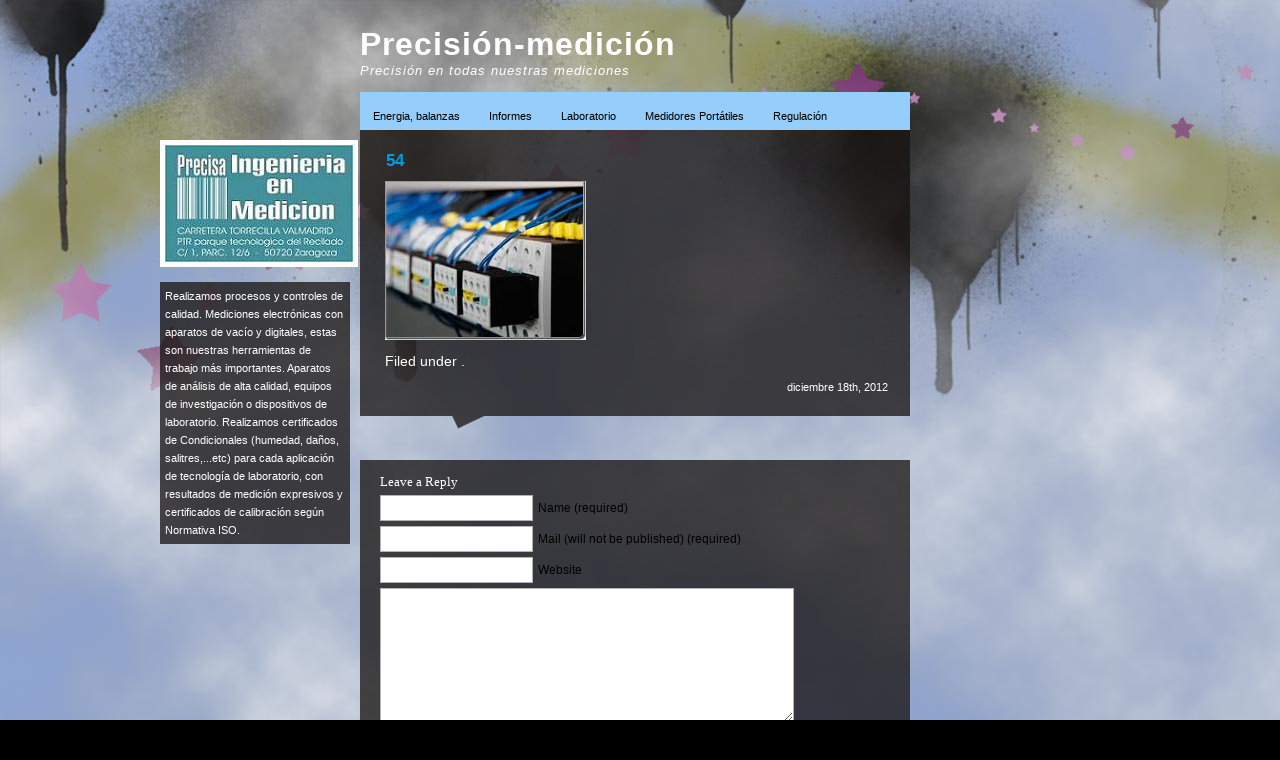

--- FILE ---
content_type: text/html; charset=UTF-8
request_url: http://www.precisa.es/?attachment_id=68
body_size: 2152
content:
<!DOCTYPE html PUBLIC "-//W3C//DTD XHTML 1.0 Transitional//EN" "http://www.w3.org/TR/xhtml1/DTD/xhtml1-transitional.dtd">
<html xmlns="http://www.w3.org/1999/xhtml">

<head profile="http://gmpg.org/xfn/11">
<meta http-equiv="Content-Type" content="text/html; charset=UTF-8" />
<title>Precisión-medición  &raquo; Blog Archive   &raquo; 54</title>
<meta name="generator" content="WordPress 3.9.40" /> <!-- leave this for stats -->

<link rel="stylesheet" href="http://www.precisa.es/wp-content/themes/graffitti-wall/style.css" type="text/css" media="screen" />
<link rel="alternate" type="application/rss+xml" title="RSS 2.0" href="http://www.precisa.es/?feed=rss2" />
<link rel="alternate" type="text/xml" title="RSS .92" href="http://www.precisa.es/?feed=rss" />
<link rel="alternate" type="application/atom+xml" title="Atom 0.3" href="http://www.precisa.es/?feed=atom" />
<link rel="pingback" href="http://www.precisa.es/xmlrpc.php" />


<!--[if lte IE 6]>
<script defer type="text/javascript" src="http://www.precisa.es/wp-content/themes/graffitti-wall/js/pngfix.js"></script>
<![endif]-->

<!--[if lt IE 7.]>
<script defer type="text/javascript" src="http://www.precisa.es/wp-content/themes/graffitti-wall/js/pngfix.js"></script>
<![endif]-->

<link rel="alternate" type="application/rss+xml" title="Precisión-medición &raquo; 54 RSS de los comentarios" href="http://www.precisa.es/?feed=rss2&#038;p=68" />
<link rel="EditURI" type="application/rsd+xml" title="RSD" href="http://www.precisa.es/xmlrpc.php?rsd" />
<link rel="wlwmanifest" type="application/wlwmanifest+xml" href="http://www.precisa.es/wp-includes/wlwmanifest.xml" /> 
<meta name="generator" content="WordPress 3.9.40" />
<link rel='canonical' href='http://www.precisa.es/?attachment_id=68' />
<link rel='shortlink' href='http://www.precisa.es/?p=68' />
</head>

<body>

<div id="container">


<div id="header">
	<h1><a href="http://www.precisa.es/">Precisión-medición</a></h1>
	<h2>Precisión en todas nuestras mediciones</h2>

</div>
      <div id="menu"> <ul id="main-nav" class="right">
<ul>
  <li class="page_item page-item-25 current_page_ancestor current_page_parent"><a href="http://www.precisa.es/?page_id=25">Energia, balanzas</a></li>
<li class="page_item page-item-28"><a href="http://www.precisa.es/?page_id=28">Informes</a></li>
<li class="page_item page-item-33"><a href="http://www.precisa.es/">Laboratorio</a></li>
<li class="page_item page-item-18"><a href="http://www.precisa.es/?page_id=18">Medidores Portátiles</a></li>
<li class="page_item page-item-21"><a href="http://www.precisa.es/?page_id=21">Regulación</a></li>
</ul>

</div>
<div id="sidebar_left">
<ul>

<li>
<img class="userimage" src="http://www.precisa.es/wp-content/themes/graffitti-wall/images/precisa.jpg" alt="image" border="0"/>
</li>

<li>
<div id="d_sidebar">
			<div class="textwidget">Realizamos procesos y controles de calidad. 
Mediciones electrónicas con aparatos de vacío
 y digitales, estas son nuestras herramientas 
de trabajo más importantes.

Aparatos de análisis de alta calidad, equipos de
investigación o dispositivos de laboratorio.
Realizamos certificados de Condicionales 
(humedad, daños, salitres,...etc)  para cada 
aplicación de tecnología de laboratorio, 
con resultados de medición expresivos 
y certificados de calibración según Normativa ISO.</div>
		</div>
</li>
<ul>

</div>	
	<div id="content">			
  		
		<div class="post" id="post-68">

		<div class="clear"></div>
			<h2><a href="http://www.precisa.es/?attachment_id=68" rel="bookmark" title="Permanent Link: 54">54</a></h2>
			<small></small>
	
			<div class="entry">
				<p class="attachment"><a href='http://www.precisa.es/wp-content/uploads/2012/12/54.jpg'><img width="201" height="159" src="http://www.precisa.es/wp-content/uploads/2012/12/54.jpg" class="attachment-medium" alt="54" /></a></p>
	

			</div>
						Filed under .
			<p class="postmetadata"> diciembre 18th, 2012  </p>
			</div>
		<div class="postbottom">&nbsp;</div>
		<div id="commentssection">
<!-- begin editing here -->
	 
	<!-- If comments are open, but there are no comments. -->
		
		
</div>

<div id="commentform">
<h3 id="respond">Leave a Reply</h3>
	
<form action="http://www.precisa.es/wp-comments-post.php" method="post">

	
	<p><input type="text" name="author" id="author" value="" size="22" tabindex="1" /><label for="author"><small>Name (required)</small></label></p>

	<p><input type="text" name="email" id="email" value="" size="22" tabindex="2" /><label for="email"><small>Mail (will not be published) (required)</small></label></p>

	<p><input type="text" name="url" id="url" value="" size="22" tabindex="3" /><label for="url"><small>Website</small></label></p>

	
	<p><textarea name="comment" id="commentbox" cols="100%" rows="10" tabindex="4"></textarea></p>

	<p><input name="submit" type="submit" id="submit" tabindex="5" value="Submit" /> 
	<input type="hidden" name="comment_post_ID" value="68" /></p>
	
	</form>



</div>
		
	</div>



<div id="footer">
<form method="get" id="searchform" action="http://www.precisa.es/">
<div><input type="text" value="" name="s" id="s" />
<input type="submit" id="searchsubmit" value="Search" />
</div>
</form><p>
	Creative Commons  2008 | <a href="http://tru3n0.com/index.php/2008/08/26/wordpress-theme-graffitti-wall">Graffitti Wall</a> by <a href="http://tru3n0.com">tru3n0</a>
</p>

</div>
</div>


</script>
</body>
</html>

--- FILE ---
content_type: text/css
request_url: http://www.precisa.es/wp-content/themes/graffitti-wall/style.css
body_size: 2336
content:
/*
Theme Name: Graffitti Wall
Theme URI: http://tru3n0.com/index.php/2008/08/26/wordpress-theme-graffitti-wall
Description: Based on frozr miniwp theme
Author: tru3n0
Author URI: http://tru3n0.com
Tags: Tags: gray, blue, fixed width, two columns
version: 1.2
*/

/* basics */

*{margin:0; padding:0;}

body {
background:#000;
background-image: url('images/backg.jpg');
background-attachment: fixed;
background-repeat: no-repeat;
font-family:"Lucida Grande", sans-serif;
font-size:14px;
color:#fff;
margin:0;
}

h1 {
font-size:18pt;
}

h2 {
font-size:14pt;
margin-top:10px;
}

h3 {
font-size:10pt;
margin-top:10px;
}

#top-pink {
height:2px;
width:100%;
background:#d75496;
}

.atas {
color:#CFC;
font-size:1px;
}

img *{
border:none;
}

img.left {
float:left;
padding:6px;
}

img.right {
float:right;
padding:6px;
}

blockquote {
border-left: 4px solid #ffc000;
color:#fff;

padding:1px 3px 1px 8px;
}

code {
font-family:"Courier New", Courier, monospace;
margin:10px;
}

a {
color:#009dde;
text-decoration:none;
border:none;
}

a:hover {
color:#009dde;
text-decoration:underline;
border:none;
}

#container {
width:960px;
margin:0 auto;
padding:6px;
}

#advertisement {
margin-top:10px;
padding-top:5px;
background:#000;
font-family:verdana, arial, times, serif;
font-size:8pt;
width:550px;
height:20px;
margin-left: 160px;
text-align:center;
}

#header {
width:550px;
color:#fff;
height:80px;
}

#header h1 {
font-family:Geneva, Arial, Helvetica, sans-serif ;
font-size:24pt;
font-weight:bold;
letter-spacing:1px;
margin:0;
padding:20px 0 0 200px;
}

#header h1 a {
color:#fff;
text-decoration:none;
}

#header h2 {
font-family:palatino linotype, georgia, arial, times;
font-size:10pt;
font-weight:300;
font-style:italic;
color:#fff;
letter-spacing:1px;
margin:0;
padding:0 0 0 200px;
}

#menu {
background:#95cefa;
font-family:verdana, arial, times, serif;
font-size:8pt;
width:550px;
height:38px;
margin-left: 200px;
}

#menu ul {
text-align:left;
margin:6px 0 0 0;
padding:6px 0 0 0;
}

#menu ul li {
list-style-type:none;
display:inline;
margin:0;
padding:0;
}

#menu ul li a {
text-decoration:none;
color:#000;
margin:0;
padding:6px 13px;
}

#menu ul li a:hover {
background-color:#fff;
color:#0B1316;
}

#content {
float:left;
width:550px;
overflow:hidden;
}

.wp-caption {
	border: 1px solid #ddd;
	text-align: center;
	background-color: #f3f3f3;
	padding-top: 4px;
	margin: 10px;
	-moz-border-radius: 3px;
	-khtml-border-radius: 3px;
	-webkit-border-radius: 3px;
	border-radius: 3px;
}

.wp-caption img {
	margin: 0;
	padding: 0;
	border: 0 none;
}

.wp-caption-dd {
	font-size: 11px;
	line-height: 17px;
	padding: 0 4px 5px;
	margin: 0;
}

.post {
line-height:14pt;
margin: 0 0 0 0;
padding:10px 20px 10px 25px;
background:url(images/bg1.png) repeat;
}

.postwrap {
margin-top: -80px;
}

.postbottom {
background:url(images/bgp.png) scroll bottom right repeat-x;
height: 40px;
}

.post img {
border:none;
}

.post h2 {
font-family:Geneva, Arial, Helvetica, sans-serif ;
font-size:13pt;
padding-left:1px;
font-weight:bold;
color:#009dde;
}

.post h2 a {
color:#009dde;
text-decoration:none;
}



.post ul {
font-size:12px;
padding:1px 1px 1px 12px;
}

.post li {
font-size:11px;
}

.post ol {
padding:1px 1px 1px 12px;
}

.entry p {
margin:12px 0;
}

.postmetadata {
clear:both;

margin-top:6px;
padding:2px;
text-align:right;

}

.navigation {
height:30px;
margin:0 auto;
font-size: 11px;
}

.aligncenter {
	display: block;
	margin-left: auto;
	margin-right: auto;
}

.alignleft {
	float: left;
}

.alignright {
	float: right;
}

.devider {
background:url('images/devider.jpg') no-repeat center;
width:495px;
height:29px;
}

.userimage {
border: 5px solid #fff;
}

#twitter_div {
width:190px;
color:#fff;
padding:5px;
}

#twitter_div .widget-header a {
	display:block;
	padding: 0 0 .3em 0;
	background:url('images/twitter.png') right top no-repeat;
	border-bottom: 1px solid #009dde;
}

#delicious_div {
width:190px;
color:#fff;
padding:5px;
}

#delicious_div .widget-header a {
	display:block;
	padding: 0 0 .3em 0;
	background:url('images/delicious.png') right top no-repeat;
	border-bottom: 1px solid #009dde;
}

#flickr_div {
width:190px;
text-align:center;
padding: 0 5px;
}

#flickr_div .widget-header a {
	display:block;
	padding:0 0 .3em 0;
	text-align: left;
	background:url('images/flickr.png') right top no-repeat;
	border-bottom: 1px solid #009dde;
}

#flickr_div li {
list-style: none;
}

#d_sidebar {
width:180px;
background:url(images/bg1.png) repeat;
color:#fff;
margin-top:10px;
padding:5px;
}

#sidebar_left {
font-family:verdana, arial, tahoma;
font-size:8pt;
width:200px;
float:left;
margin-top:10px;
padding:0;
}

#sidebar_right {
background:url(images/bg1.png) repeat;
font-family:verdana, arial, tahoma;
font-size:8pt;
width:200px;
float:left;
margin:10px 0 0 10px;
padding:0;
}

#sidebar_left h2 {
font-family:Georgia, 'Times New Roman', Times, serif bold;
font-weight:400;
font-size:16px;
text-align:left;
color:#fff;
margin:0;
padding:0;
}

#sidebar_left p {
margin:0;
font-family:Georgia, 'Times New Roman', Times, serif;
}

#sidebar_left img {
margin:0;
padding:0;
}

#sidebar_left ul {
list-style-type:none;

padding:0;
}

#sidebar_left ul li {
margin-bottom:2px;
line-height:14pt;
list-style-type:none;

padding:0;
}

#sidebar_left ul ul {
margin:1px 0 6px;
padding:0;
}

#sidebar_left ul ul li {
list-style-type:none;
list-style-position:inside;
padding-left:10px;

}

#sidebar_left ul ul ul li {
list-style-type:square;
color:#898989;
padding:0 0 0 15px;
}


#sidebar_right img {
padding:5px;
}

#sidebar_right h2 {
font-family:Georgia, 'Times New Roman', Times, serif bold;
font-weight:400;
font-size:16px;
text-align:left;
color:#fff;
margin:0;
padding:0;
}

#sidebar_right p {
margin:0;
font-family:Georgia, 'Times New Roman', Times, serif;
}

#sidebar_right ul {
list-style-type:none;

padding:0;
}

#sidebar_right ul li {
margin-bottom:2px;
line-height:14pt;
list-style-type:none;

padding:0;
}

#sidebar_right ul ul {
margin:1px 0 6px;
padding:0;
}

#sidebar_right ul ul li {
list-style-type:none;
list-style-position:inside;
padding-left:10px;

}

#sidebar_right ul ul ul li {
list-style-type:square;
color:#898989;
padding:0 0 0 15px;
}

#commentssection {
clear:both;
margin:0;

}

#commentssection h3 {
font-family:georgia, times, verdana;
font-size:12pt;
font-weight:300;
font-style:normal;
color:#000;
}

#commentform {
background:url(images/bg1.png);
margin:12px 0 20px 0;
padding:4px 20px 8px 20px;
}

#commentform a {
color:#000;
text-decoration:none;
border-bottom:1px dotted #465D71;
line-height:14pt;
}

#commentform h3 {
font-family:georgia, times, verdana;
font-size:10pt;
font-weight:300;
color:#fff;
}

#commentbox {
width:75%;
min-width:400px;
margin:5px 5px 0 0;
}

#author,#email,#url,#commentbox,#submit {
background:#fff;
font-family:verdana, arial, times;
font-size:8pt;
border:1px solid #B2B2B2;
margin:5px 5px 0 0;
padding:6px;
}

#submit {
margin:5px 5px 0 0;
}

ol.commentlist {
list-style-type:none;
}

ol.commentlist li {
background:url(images/bg1.png);
font-family:verdana, arial, times;
font-size:11px;
overflow:hidden;


padding:5px 0 5px 10px;
}

ol.commentlist li a{
color: #009dde;
}

ol.commentlist li p {
line-height:14pt;
margin:6px 0;
padding:0 12px 0 0;
}

cite {
font-family:arial, verdana, tahoma;
font-size:9pt;
font-weight:700;
font-style:normal;
}

cite a {
color:#000;
text-decoration:none;
border-bottom:1px dotted #465D71;
}

#searchform {
font-family:verdana, arial, times;
padding:6px 0 6px 6px;
}

#searchform input#s {
font-family:verdana, arial, times;
font-size:8pt;
border:1px solid #B7B7B7;
margin:2px;
padding:2px;
}

#searchform input#searchsubmit {
font-family:verdana, arial, times;
font-size:7pt;
border:1px solid #B7B7B7;
background-color:#fff;
color:#797979;
margin:2px 0;
padding:2px;
}

#footer {
clear:both;
width:550px;;
margin-top:15px;
margin-left: 160px;
margin-bottom:15px;
font-family:verdana, arial, tahoma;
font-size:7pt;

text-align:right;
}

#footer p {
color:#eee;
margin:0;
padding:6px;
}

#footer a {
color:#d432bf;
text-decoration:none;
}

#footer a:hover {
color:#d432bf;
text-decoration:underline;
}

.box1 {
float:left;
width:475px;
border:2px solid #ddd;
padding:4px;
}

.footleft {
float:left;
width:440px;
background:#ddd;
}

.footright {
float:right;
text-align:right;
padding:px;
}

.box2 {
float:right;
text-align:right;
width:250px;
background:green;
padding:2px;
}

#content div.left {
background:#f4f4f4;
}

#content span.author {
font-size:7pt;
font-family:verdana, arial, tahoma;
background:#fff;
}

#content div.right {
float:right;
width:50px;
background:url(images/comment.png) no-repeat center;
text-align:center;
margin:0;
padding:4px 0 5px;
}

#content div.right a {
color:#fff;
}

#content div.right a:hover {
color:#ddd;
}

div.clear {
clear:both;
height:1px;
font-size:1px;
line-height:1px;
}

*,#sidebar ul ul ul {
margin:0;
padding:0;
}

h4,.post p {
font-size:11px;
}

#header h1 a:hover,.post h2 a:hover {
color:#666;
text-decoration:none;
}

#commentform p,ol.commentlist a {
color:#000;
}

.userimage {
margin-left: -80px;
margin-top: 10px;
}

pre {
border-left: 4px solid #ffc000;
font-family:"Courier New", Courier, monospace;
font-size: 70%;
padding: 10px;
}